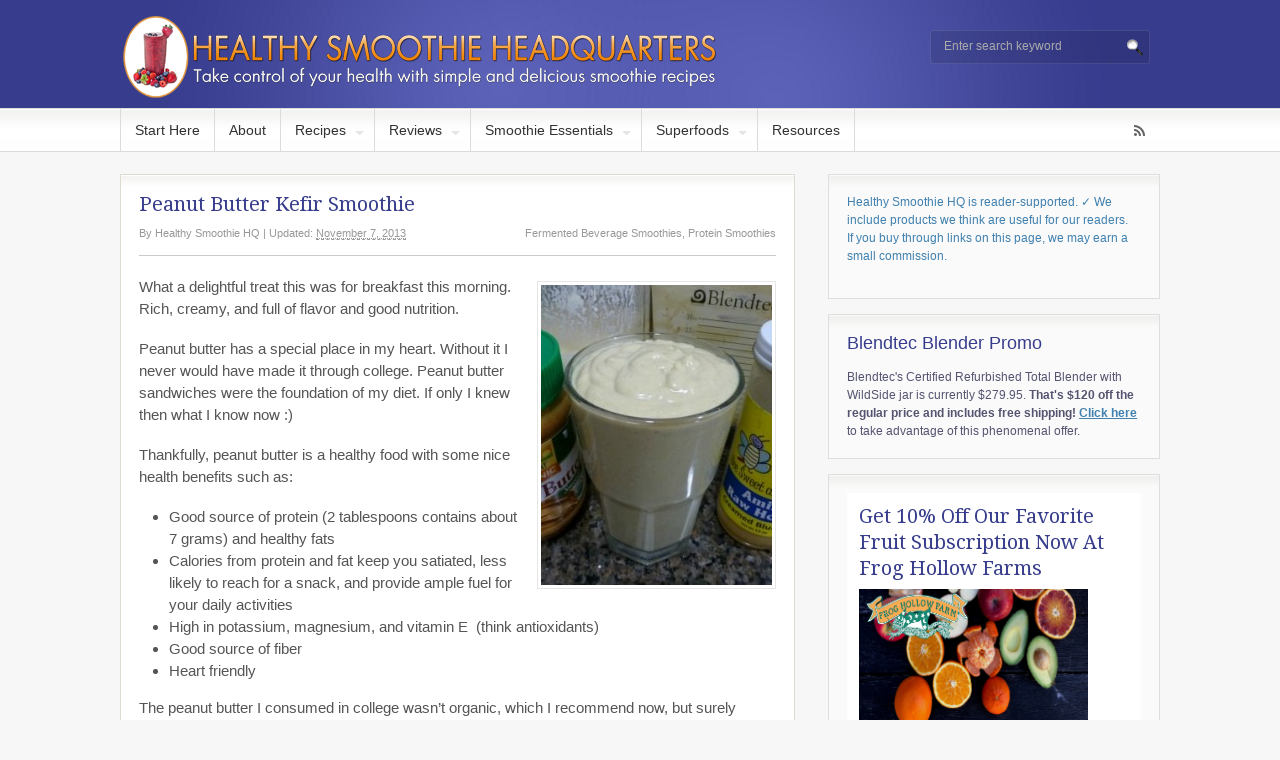

--- FILE ---
content_type: text/html; charset=UTF-8
request_url: https://www.healthysmoothiehq.com/peanut-butter-kefir-smoothie
body_size: 15763
content:
<!DOCTYPE html>
<html dir="ltr" lang="en-US">
<head>
<meta charset="UTF-8" />

<meta http-equiv="Content-Type" content="text/html; charset=UTF-8" />
<link rel="pingback" href="https://www.healthysmoothiehq.com/xmlrpc.php" />
	<style>img:is([sizes="auto" i], [sizes^="auto," i]) { contain-intrinsic-size: 3000px 1500px }</style>
	
		<!-- All in One SEO Pro 4.9.3 - aioseo.com -->
		<title>Peanut Butter Kefir Smoothie</title>
	<meta name="description" content="Tickle your taste buds with this creamy, delicious, and highly nutritious peanut butter kefir smoothie. It&#039;s a real treat you have to try." />
	<meta name="robots" content="max-image-preview:large" />
	<meta name="author" content="Healthy Smoothie HQ"/>
	<link rel="canonical" href="https://www.healthysmoothiehq.com/peanut-butter-kefir-smoothie" />
	<meta name="generator" content="All in One SEO Pro (AIOSEO) 4.9.3" />
		<script type="application/ld+json" class="aioseo-schema">
			{"@context":"https:\/\/schema.org","@graph":[{"@type":"Article","@id":"https:\/\/www.healthysmoothiehq.com\/peanut-butter-kefir-smoothie#article","name":"Peanut Butter Kefir Smoothie","headline":"Peanut Butter Kefir Smoothie","author":{"@id":"https:\/\/www.healthysmoothiehq.com\/author\/healthysmoothie#author"},"publisher":{"@id":"https:\/\/www.healthysmoothiehq.com\/#organization"},"image":{"@type":"ImageObject","url":"https:\/\/www.healthysmoothiehq.com\/wp-content\/uploads\/2013\/11\/Peanut-Butter-Kefir-Smoothie-231x300.jpg","@id":"https:\/\/www.healthysmoothiehq.com\/peanut-butter-kefir-smoothie\/#articleImage"},"datePublished":"2013-11-07T10:25:18-05:00","dateModified":"2013-11-23T08:48:01-05:00","inLanguage":"en-US","commentCount":2,"mainEntityOfPage":{"@id":"https:\/\/www.healthysmoothiehq.com\/peanut-butter-kefir-smoothie#webpage"},"isPartOf":{"@id":"https:\/\/www.healthysmoothiehq.com\/peanut-butter-kefir-smoothie#webpage"},"articleSection":"Fermented Beverage Smoothies, Protein Smoothies, avocado, honey, kefir, peanut butter, vanilla"},{"@type":"BreadcrumbList","@id":"https:\/\/www.healthysmoothiehq.com\/peanut-butter-kefir-smoothie#breadcrumblist","itemListElement":[{"@type":"ListItem","@id":"https:\/\/www.healthysmoothiehq.com#listItem","position":1,"name":"Home","item":"https:\/\/www.healthysmoothiehq.com","nextItem":{"@type":"ListItem","@id":"https:\/\/www.healthysmoothiehq.com\/category\/protein-smoothies#listItem","name":"Protein Smoothies"}},{"@type":"ListItem","@id":"https:\/\/www.healthysmoothiehq.com\/category\/protein-smoothies#listItem","position":2,"name":"Protein Smoothies","item":"https:\/\/www.healthysmoothiehq.com\/category\/protein-smoothies","nextItem":{"@type":"ListItem","@id":"https:\/\/www.healthysmoothiehq.com\/peanut-butter-kefir-smoothie#listItem","name":"Peanut Butter Kefir Smoothie"},"previousItem":{"@type":"ListItem","@id":"https:\/\/www.healthysmoothiehq.com#listItem","name":"Home"}},{"@type":"ListItem","@id":"https:\/\/www.healthysmoothiehq.com\/peanut-butter-kefir-smoothie#listItem","position":3,"name":"Peanut Butter Kefir Smoothie","previousItem":{"@type":"ListItem","@id":"https:\/\/www.healthysmoothiehq.com\/category\/protein-smoothies#listItem","name":"Protein Smoothies"}}]},{"@type":"Organization","@id":"https:\/\/www.healthysmoothiehq.com\/#organization","name":"Healthy Smoothie HQ","description":"Take control of your health with delicious and nutritious smoothies","url":"https:\/\/www.healthysmoothiehq.com\/"},{"@type":"Person","@id":"https:\/\/www.healthysmoothiehq.com\/author\/healthysmoothie#author","url":"https:\/\/www.healthysmoothiehq.com\/author\/healthysmoothie","name":"Healthy Smoothie HQ","image":{"@type":"ImageObject","@id":"https:\/\/www.healthysmoothiehq.com\/peanut-butter-kefir-smoothie#authorImage","url":"https:\/\/secure.gravatar.com\/avatar\/53f5b65b2e79489034f0dfa598a4e0dafa322b4cb23da997cc51ef853e591d58?s=96&r=pg","width":96,"height":96,"caption":"Healthy Smoothie HQ"}},{"@type":"WebPage","@id":"https:\/\/www.healthysmoothiehq.com\/peanut-butter-kefir-smoothie#webpage","url":"https:\/\/www.healthysmoothiehq.com\/peanut-butter-kefir-smoothie","name":"Peanut Butter Kefir Smoothie","description":"Tickle your taste buds with this creamy, delicious, and highly nutritious peanut butter kefir smoothie. It's a real treat you have to try.","inLanguage":"en-US","isPartOf":{"@id":"https:\/\/www.healthysmoothiehq.com\/#website"},"breadcrumb":{"@id":"https:\/\/www.healthysmoothiehq.com\/peanut-butter-kefir-smoothie#breadcrumblist"},"author":{"@id":"https:\/\/www.healthysmoothiehq.com\/author\/healthysmoothie#author"},"creator":{"@id":"https:\/\/www.healthysmoothiehq.com\/author\/healthysmoothie#author"},"datePublished":"2013-11-07T10:25:18-05:00","dateModified":"2013-11-23T08:48:01-05:00"},{"@type":"WebSite","@id":"https:\/\/www.healthysmoothiehq.com\/#website","url":"https:\/\/www.healthysmoothiehq.com\/","name":"Healthy Smoothie HQ","description":"Take control of your health with delicious and nutritious smoothies","inLanguage":"en-US","publisher":{"@id":"https:\/\/www.healthysmoothiehq.com\/#organization"}}]}
		</script>
		<!-- All in One SEO Pro -->

<link rel="alternate" type="application/rss+xml" title="Healthy Smoothie HQ &raquo; Feed" href="https://www.healthysmoothiehq.com/rssfeed" />
<script type="text/javascript">
/* <![CDATA[ */
window._wpemojiSettings = {"baseUrl":"https:\/\/s.w.org\/images\/core\/emoji\/16.0.1\/72x72\/","ext":".png","svgUrl":"https:\/\/s.w.org\/images\/core\/emoji\/16.0.1\/svg\/","svgExt":".svg","source":{"concatemoji":"https:\/\/www.healthysmoothiehq.com\/wp-includes\/js\/wp-emoji-release.min.js"}};
/*! This file is auto-generated */
!function(s,n){var o,i,e;function c(e){try{var t={supportTests:e,timestamp:(new Date).valueOf()};sessionStorage.setItem(o,JSON.stringify(t))}catch(e){}}function p(e,t,n){e.clearRect(0,0,e.canvas.width,e.canvas.height),e.fillText(t,0,0);var t=new Uint32Array(e.getImageData(0,0,e.canvas.width,e.canvas.height).data),a=(e.clearRect(0,0,e.canvas.width,e.canvas.height),e.fillText(n,0,0),new Uint32Array(e.getImageData(0,0,e.canvas.width,e.canvas.height).data));return t.every(function(e,t){return e===a[t]})}function u(e,t){e.clearRect(0,0,e.canvas.width,e.canvas.height),e.fillText(t,0,0);for(var n=e.getImageData(16,16,1,1),a=0;a<n.data.length;a++)if(0!==n.data[a])return!1;return!0}function f(e,t,n,a){switch(t){case"flag":return n(e,"\ud83c\udff3\ufe0f\u200d\u26a7\ufe0f","\ud83c\udff3\ufe0f\u200b\u26a7\ufe0f")?!1:!n(e,"\ud83c\udde8\ud83c\uddf6","\ud83c\udde8\u200b\ud83c\uddf6")&&!n(e,"\ud83c\udff4\udb40\udc67\udb40\udc62\udb40\udc65\udb40\udc6e\udb40\udc67\udb40\udc7f","\ud83c\udff4\u200b\udb40\udc67\u200b\udb40\udc62\u200b\udb40\udc65\u200b\udb40\udc6e\u200b\udb40\udc67\u200b\udb40\udc7f");case"emoji":return!a(e,"\ud83e\udedf")}return!1}function g(e,t,n,a){var r="undefined"!=typeof WorkerGlobalScope&&self instanceof WorkerGlobalScope?new OffscreenCanvas(300,150):s.createElement("canvas"),o=r.getContext("2d",{willReadFrequently:!0}),i=(o.textBaseline="top",o.font="600 32px Arial",{});return e.forEach(function(e){i[e]=t(o,e,n,a)}),i}function t(e){var t=s.createElement("script");t.src=e,t.defer=!0,s.head.appendChild(t)}"undefined"!=typeof Promise&&(o="wpEmojiSettingsSupports",i=["flag","emoji"],n.supports={everything:!0,everythingExceptFlag:!0},e=new Promise(function(e){s.addEventListener("DOMContentLoaded",e,{once:!0})}),new Promise(function(t){var n=function(){try{var e=JSON.parse(sessionStorage.getItem(o));if("object"==typeof e&&"number"==typeof e.timestamp&&(new Date).valueOf()<e.timestamp+604800&&"object"==typeof e.supportTests)return e.supportTests}catch(e){}return null}();if(!n){if("undefined"!=typeof Worker&&"undefined"!=typeof OffscreenCanvas&&"undefined"!=typeof URL&&URL.createObjectURL&&"undefined"!=typeof Blob)try{var e="postMessage("+g.toString()+"("+[JSON.stringify(i),f.toString(),p.toString(),u.toString()].join(",")+"));",a=new Blob([e],{type:"text/javascript"}),r=new Worker(URL.createObjectURL(a),{name:"wpTestEmojiSupports"});return void(r.onmessage=function(e){c(n=e.data),r.terminate(),t(n)})}catch(e){}c(n=g(i,f,p,u))}t(n)}).then(function(e){for(var t in e)n.supports[t]=e[t],n.supports.everything=n.supports.everything&&n.supports[t],"flag"!==t&&(n.supports.everythingExceptFlag=n.supports.everythingExceptFlag&&n.supports[t]);n.supports.everythingExceptFlag=n.supports.everythingExceptFlag&&!n.supports.flag,n.DOMReady=!1,n.readyCallback=function(){n.DOMReady=!0}}).then(function(){return e}).then(function(){var e;n.supports.everything||(n.readyCallback(),(e=n.source||{}).concatemoji?t(e.concatemoji):e.wpemoji&&e.twemoji&&(t(e.twemoji),t(e.wpemoji)))}))}((window,document),window._wpemojiSettings);
/* ]]> */
</script>
<style id='wp-emoji-styles-inline-css' type='text/css'>

	img.wp-smiley, img.emoji {
		display: inline !important;
		border: none !important;
		box-shadow: none !important;
		height: 1em !important;
		width: 1em !important;
		margin: 0 0.07em !important;
		vertical-align: -0.1em !important;
		background: none !important;
		padding: 0 !important;
	}
</style>
<link rel='stylesheet' id='wp-block-library-css' href='https://www.healthysmoothiehq.com/wp-includes/css/dist/block-library/style.min.css' type='text/css' media='all' />
<style id='classic-theme-styles-inline-css' type='text/css'>
/*! This file is auto-generated */
.wp-block-button__link{color:#fff;background-color:#32373c;border-radius:9999px;box-shadow:none;text-decoration:none;padding:calc(.667em + 2px) calc(1.333em + 2px);font-size:1.125em}.wp-block-file__button{background:#32373c;color:#fff;text-decoration:none}
</style>
<link rel='stylesheet' id='aioseo/css/src/vue/standalone/blocks/table-of-contents/global.scss-css' href='https://www.healthysmoothiehq.com/wp-content/plugins/all-in-one-seo-pack-pro/dist/Pro/assets/css/table-of-contents/global.e90f6d47.css' type='text/css' media='all' />
<link rel='stylesheet' id='aioseo/css/src/vue/standalone/blocks/pro/recipe/global.scss-css' href='https://www.healthysmoothiehq.com/wp-content/plugins/all-in-one-seo-pack-pro/dist/Pro/assets/css/recipe/global.67a3275f.css' type='text/css' media='all' />
<link rel='stylesheet' id='aioseo/css/src/vue/standalone/blocks/pro/product/global.scss-css' href='https://www.healthysmoothiehq.com/wp-content/plugins/all-in-one-seo-pack-pro/dist/Pro/assets/css/product/global.61066cfb.css' type='text/css' media='all' />
<style id='global-styles-inline-css' type='text/css'>
:root{--wp--preset--aspect-ratio--square: 1;--wp--preset--aspect-ratio--4-3: 4/3;--wp--preset--aspect-ratio--3-4: 3/4;--wp--preset--aspect-ratio--3-2: 3/2;--wp--preset--aspect-ratio--2-3: 2/3;--wp--preset--aspect-ratio--16-9: 16/9;--wp--preset--aspect-ratio--9-16: 9/16;--wp--preset--color--black: #000000;--wp--preset--color--cyan-bluish-gray: #abb8c3;--wp--preset--color--white: #ffffff;--wp--preset--color--pale-pink: #f78da7;--wp--preset--color--vivid-red: #cf2e2e;--wp--preset--color--luminous-vivid-orange: #ff6900;--wp--preset--color--luminous-vivid-amber: #fcb900;--wp--preset--color--light-green-cyan: #7bdcb5;--wp--preset--color--vivid-green-cyan: #00d084;--wp--preset--color--pale-cyan-blue: #8ed1fc;--wp--preset--color--vivid-cyan-blue: #0693e3;--wp--preset--color--vivid-purple: #9b51e0;--wp--preset--gradient--vivid-cyan-blue-to-vivid-purple: linear-gradient(135deg,rgba(6,147,227,1) 0%,rgb(155,81,224) 100%);--wp--preset--gradient--light-green-cyan-to-vivid-green-cyan: linear-gradient(135deg,rgb(122,220,180) 0%,rgb(0,208,130) 100%);--wp--preset--gradient--luminous-vivid-amber-to-luminous-vivid-orange: linear-gradient(135deg,rgba(252,185,0,1) 0%,rgba(255,105,0,1) 100%);--wp--preset--gradient--luminous-vivid-orange-to-vivid-red: linear-gradient(135deg,rgba(255,105,0,1) 0%,rgb(207,46,46) 100%);--wp--preset--gradient--very-light-gray-to-cyan-bluish-gray: linear-gradient(135deg,rgb(238,238,238) 0%,rgb(169,184,195) 100%);--wp--preset--gradient--cool-to-warm-spectrum: linear-gradient(135deg,rgb(74,234,220) 0%,rgb(151,120,209) 20%,rgb(207,42,186) 40%,rgb(238,44,130) 60%,rgb(251,105,98) 80%,rgb(254,248,76) 100%);--wp--preset--gradient--blush-light-purple: linear-gradient(135deg,rgb(255,206,236) 0%,rgb(152,150,240) 100%);--wp--preset--gradient--blush-bordeaux: linear-gradient(135deg,rgb(254,205,165) 0%,rgb(254,45,45) 50%,rgb(107,0,62) 100%);--wp--preset--gradient--luminous-dusk: linear-gradient(135deg,rgb(255,203,112) 0%,rgb(199,81,192) 50%,rgb(65,88,208) 100%);--wp--preset--gradient--pale-ocean: linear-gradient(135deg,rgb(255,245,203) 0%,rgb(182,227,212) 50%,rgb(51,167,181) 100%);--wp--preset--gradient--electric-grass: linear-gradient(135deg,rgb(202,248,128) 0%,rgb(113,206,126) 100%);--wp--preset--gradient--midnight: linear-gradient(135deg,rgb(2,3,129) 0%,rgb(40,116,252) 100%);--wp--preset--font-size--small: 13px;--wp--preset--font-size--medium: 20px;--wp--preset--font-size--large: 36px;--wp--preset--font-size--x-large: 42px;--wp--preset--spacing--20: 0.44rem;--wp--preset--spacing--30: 0.67rem;--wp--preset--spacing--40: 1rem;--wp--preset--spacing--50: 1.5rem;--wp--preset--spacing--60: 2.25rem;--wp--preset--spacing--70: 3.38rem;--wp--preset--spacing--80: 5.06rem;--wp--preset--shadow--natural: 6px 6px 9px rgba(0, 0, 0, 0.2);--wp--preset--shadow--deep: 12px 12px 50px rgba(0, 0, 0, 0.4);--wp--preset--shadow--sharp: 6px 6px 0px rgba(0, 0, 0, 0.2);--wp--preset--shadow--outlined: 6px 6px 0px -3px rgba(255, 255, 255, 1), 6px 6px rgba(0, 0, 0, 1);--wp--preset--shadow--crisp: 6px 6px 0px rgba(0, 0, 0, 1);}:where(.is-layout-flex){gap: 0.5em;}:where(.is-layout-grid){gap: 0.5em;}body .is-layout-flex{display: flex;}.is-layout-flex{flex-wrap: wrap;align-items: center;}.is-layout-flex > :is(*, div){margin: 0;}body .is-layout-grid{display: grid;}.is-layout-grid > :is(*, div){margin: 0;}:where(.wp-block-columns.is-layout-flex){gap: 2em;}:where(.wp-block-columns.is-layout-grid){gap: 2em;}:where(.wp-block-post-template.is-layout-flex){gap: 1.25em;}:where(.wp-block-post-template.is-layout-grid){gap: 1.25em;}.has-black-color{color: var(--wp--preset--color--black) !important;}.has-cyan-bluish-gray-color{color: var(--wp--preset--color--cyan-bluish-gray) !important;}.has-white-color{color: var(--wp--preset--color--white) !important;}.has-pale-pink-color{color: var(--wp--preset--color--pale-pink) !important;}.has-vivid-red-color{color: var(--wp--preset--color--vivid-red) !important;}.has-luminous-vivid-orange-color{color: var(--wp--preset--color--luminous-vivid-orange) !important;}.has-luminous-vivid-amber-color{color: var(--wp--preset--color--luminous-vivid-amber) !important;}.has-light-green-cyan-color{color: var(--wp--preset--color--light-green-cyan) !important;}.has-vivid-green-cyan-color{color: var(--wp--preset--color--vivid-green-cyan) !important;}.has-pale-cyan-blue-color{color: var(--wp--preset--color--pale-cyan-blue) !important;}.has-vivid-cyan-blue-color{color: var(--wp--preset--color--vivid-cyan-blue) !important;}.has-vivid-purple-color{color: var(--wp--preset--color--vivid-purple) !important;}.has-black-background-color{background-color: var(--wp--preset--color--black) !important;}.has-cyan-bluish-gray-background-color{background-color: var(--wp--preset--color--cyan-bluish-gray) !important;}.has-white-background-color{background-color: var(--wp--preset--color--white) !important;}.has-pale-pink-background-color{background-color: var(--wp--preset--color--pale-pink) !important;}.has-vivid-red-background-color{background-color: var(--wp--preset--color--vivid-red) !important;}.has-luminous-vivid-orange-background-color{background-color: var(--wp--preset--color--luminous-vivid-orange) !important;}.has-luminous-vivid-amber-background-color{background-color: var(--wp--preset--color--luminous-vivid-amber) !important;}.has-light-green-cyan-background-color{background-color: var(--wp--preset--color--light-green-cyan) !important;}.has-vivid-green-cyan-background-color{background-color: var(--wp--preset--color--vivid-green-cyan) !important;}.has-pale-cyan-blue-background-color{background-color: var(--wp--preset--color--pale-cyan-blue) !important;}.has-vivid-cyan-blue-background-color{background-color: var(--wp--preset--color--vivid-cyan-blue) !important;}.has-vivid-purple-background-color{background-color: var(--wp--preset--color--vivid-purple) !important;}.has-black-border-color{border-color: var(--wp--preset--color--black) !important;}.has-cyan-bluish-gray-border-color{border-color: var(--wp--preset--color--cyan-bluish-gray) !important;}.has-white-border-color{border-color: var(--wp--preset--color--white) !important;}.has-pale-pink-border-color{border-color: var(--wp--preset--color--pale-pink) !important;}.has-vivid-red-border-color{border-color: var(--wp--preset--color--vivid-red) !important;}.has-luminous-vivid-orange-border-color{border-color: var(--wp--preset--color--luminous-vivid-orange) !important;}.has-luminous-vivid-amber-border-color{border-color: var(--wp--preset--color--luminous-vivid-amber) !important;}.has-light-green-cyan-border-color{border-color: var(--wp--preset--color--light-green-cyan) !important;}.has-vivid-green-cyan-border-color{border-color: var(--wp--preset--color--vivid-green-cyan) !important;}.has-pale-cyan-blue-border-color{border-color: var(--wp--preset--color--pale-cyan-blue) !important;}.has-vivid-cyan-blue-border-color{border-color: var(--wp--preset--color--vivid-cyan-blue) !important;}.has-vivid-purple-border-color{border-color: var(--wp--preset--color--vivid-purple) !important;}.has-vivid-cyan-blue-to-vivid-purple-gradient-background{background: var(--wp--preset--gradient--vivid-cyan-blue-to-vivid-purple) !important;}.has-light-green-cyan-to-vivid-green-cyan-gradient-background{background: var(--wp--preset--gradient--light-green-cyan-to-vivid-green-cyan) !important;}.has-luminous-vivid-amber-to-luminous-vivid-orange-gradient-background{background: var(--wp--preset--gradient--luminous-vivid-amber-to-luminous-vivid-orange) !important;}.has-luminous-vivid-orange-to-vivid-red-gradient-background{background: var(--wp--preset--gradient--luminous-vivid-orange-to-vivid-red) !important;}.has-very-light-gray-to-cyan-bluish-gray-gradient-background{background: var(--wp--preset--gradient--very-light-gray-to-cyan-bluish-gray) !important;}.has-cool-to-warm-spectrum-gradient-background{background: var(--wp--preset--gradient--cool-to-warm-spectrum) !important;}.has-blush-light-purple-gradient-background{background: var(--wp--preset--gradient--blush-light-purple) !important;}.has-blush-bordeaux-gradient-background{background: var(--wp--preset--gradient--blush-bordeaux) !important;}.has-luminous-dusk-gradient-background{background: var(--wp--preset--gradient--luminous-dusk) !important;}.has-pale-ocean-gradient-background{background: var(--wp--preset--gradient--pale-ocean) !important;}.has-electric-grass-gradient-background{background: var(--wp--preset--gradient--electric-grass) !important;}.has-midnight-gradient-background{background: var(--wp--preset--gradient--midnight) !important;}.has-small-font-size{font-size: var(--wp--preset--font-size--small) !important;}.has-medium-font-size{font-size: var(--wp--preset--font-size--medium) !important;}.has-large-font-size{font-size: var(--wp--preset--font-size--large) !important;}.has-x-large-font-size{font-size: var(--wp--preset--font-size--x-large) !important;}
:where(.wp-block-post-template.is-layout-flex){gap: 1.25em;}:where(.wp-block-post-template.is-layout-grid){gap: 1.25em;}
:where(.wp-block-columns.is-layout-flex){gap: 2em;}:where(.wp-block-columns.is-layout-grid){gap: 2em;}
:root :where(.wp-block-pullquote){font-size: 1.5em;line-height: 1.6;}
</style>
<link rel='stylesheet' id='contact-form-7-css' href='https://www.healthysmoothiehq.com/wp-content/plugins/contact-form-7/includes/css/styles.css' type='text/css' media='all' />
<link rel='stylesheet' id='swiftype-facets-css' href='https://www.healthysmoothiehq.com/wp-content/plugins/swiftype-search/Search/../assets/facets.css' type='text/css' media='all' />
<style id='akismet-widget-style-inline-css' type='text/css'>

			.a-stats {
				--akismet-color-mid-green: #357b49;
				--akismet-color-white: #fff;
				--akismet-color-light-grey: #f6f7f7;

				max-width: 350px;
				width: auto;
			}

			.a-stats * {
				all: unset;
				box-sizing: border-box;
			}

			.a-stats strong {
				font-weight: 600;
			}

			.a-stats a.a-stats__link,
			.a-stats a.a-stats__link:visited,
			.a-stats a.a-stats__link:active {
				background: var(--akismet-color-mid-green);
				border: none;
				box-shadow: none;
				border-radius: 8px;
				color: var(--akismet-color-white);
				cursor: pointer;
				display: block;
				font-family: -apple-system, BlinkMacSystemFont, 'Segoe UI', 'Roboto', 'Oxygen-Sans', 'Ubuntu', 'Cantarell', 'Helvetica Neue', sans-serif;
				font-weight: 500;
				padding: 12px;
				text-align: center;
				text-decoration: none;
				transition: all 0.2s ease;
			}

			/* Extra specificity to deal with TwentyTwentyOne focus style */
			.widget .a-stats a.a-stats__link:focus {
				background: var(--akismet-color-mid-green);
				color: var(--akismet-color-white);
				text-decoration: none;
			}

			.a-stats a.a-stats__link:hover {
				filter: brightness(110%);
				box-shadow: 0 4px 12px rgba(0, 0, 0, 0.06), 0 0 2px rgba(0, 0, 0, 0.16);
			}

			.a-stats .count {
				color: var(--akismet-color-white);
				display: block;
				font-size: 1.5em;
				line-height: 1.4;
				padding: 0 13px;
				white-space: nowrap;
			}
		
</style>
<link rel='stylesheet' id='swiftype-css' href='https://www.healthysmoothiehq.com/wp-content/plugins/swiftype-search/Search/../assets/autocomplete.css' type='text/css' media='all' />
<link rel='stylesheet' id='theme-stylesheet-css' href='https://www.healthysmoothiehq.com/wp-content/themes/canvas_child/style.css' type='text/css' media='all' />
<link rel='stylesheet' id='woo-layout-css' href='https://www.healthysmoothiehq.com/wp-content/themes/canvas/css/layout.css' type='text/css' media='all' />
<!--[if lt IE 9]>
<link href="https://www.healthysmoothiehq.com/wp-content/themes/canvas/css/non-responsive.css" rel="stylesheet" type="text/css" />
<style type="text/css">.col-full, #wrapper { width: 1040px; max-width: 1040px; } #inner-wrapper { padding: 0; } body.full-width #header, #nav-container, body.full-width #content, body.full-width #footer-widgets, body.full-width #footer { padding-left: 0; padding-right: 0; } body.fixed-mobile #top, body.fixed-mobile #header-container, body.fixed-mobile #footer-container, body.fixed-mobile #nav-container, body.fixed-mobile #footer-widgets-container { min-width: 1040px; padding: 0 1em; } body.full-width #content { width: auto; padding: 0 1em;}</style>
<![endif]-->
<script type="text/javascript" id="swiftype-js-extra">
/* <![CDATA[ */
var swiftypeParams = {"engineKey":"s1Z1Nc7Y1zzW-87qs2RE"};
/* ]]> */
</script>
<script type="text/javascript" src="https://www.healthysmoothiehq.com/wp-content/plugins/swiftype-search/Search/../assets/install_swiftype.min.js" id="swiftype-js"></script>
<script type="text/javascript" src="https://www.healthysmoothiehq.com/wp-includes/js/jquery/jquery.min.js" id="jquery-core-js"></script>
<script type="text/javascript" src="https://www.healthysmoothiehq.com/wp-includes/js/jquery/jquery-migrate.min.js" id="jquery-migrate-js"></script>
<script type="text/javascript" src="https://www.healthysmoothiehq.com/wp-content/themes/canvas/includes/js/third-party.js" id="third-party-js"></script>
<script type="text/javascript" src="https://www.healthysmoothiehq.com/wp-content/themes/canvas/includes/js/modernizr.js" id="modernizr-js"></script>
<script type="text/javascript" src="https://www.healthysmoothiehq.com/wp-content/themes/canvas/includes/js/general.js" id="general-js"></script>

<!-- Adjust the website width -->
<style type="text/css">
	.col-full, #wrapper { max-width: 1040px !important; }
</style>

<link rel="https://api.w.org/" href="https://www.healthysmoothiehq.com/wp-json/" /><link rel="alternate" title="JSON" type="application/json" href="https://www.healthysmoothiehq.com/wp-json/wp/v2/posts/4575" /><link rel="EditURI" type="application/rsd+xml" title="RSD" href="https://www.healthysmoothiehq.com/xmlrpc.php?rsd" />
<link rel="alternate" title="oEmbed (JSON)" type="application/json+oembed" href="https://www.healthysmoothiehq.com/wp-json/oembed/1.0/embed?url=https%3A%2F%2Fwww.healthysmoothiehq.com%2Fpeanut-butter-kefir-smoothie" />
<link rel="alternate" title="oEmbed (XML)" type="text/xml+oembed" href="https://www.healthysmoothiehq.com/wp-json/oembed/1.0/embed?url=https%3A%2F%2Fwww.healthysmoothiehq.com%2Fpeanut-butter-kefir-smoothie&#038;format=xml" />
<script type="text/javascript">
(function(url){
	if(/(?:Chrome\/26\.0\.1410\.63 Safari\/537\.31|WordfenceTestMonBot)/.test(navigator.userAgent)){ return; }
	var addEvent = function(evt, handler) {
		if (window.addEventListener) {
			document.addEventListener(evt, handler, false);
		} else if (window.attachEvent) {
			document.attachEvent('on' + evt, handler);
		}
	};
	var removeEvent = function(evt, handler) {
		if (window.removeEventListener) {
			document.removeEventListener(evt, handler, false);
		} else if (window.detachEvent) {
			document.detachEvent('on' + evt, handler);
		}
	};
	var evts = 'contextmenu dblclick drag dragend dragenter dragleave dragover dragstart drop keydown keypress keyup mousedown mousemove mouseout mouseover mouseup mousewheel scroll'.split(' ');
	var logHuman = function() {
		if (window.wfLogHumanRan) { return; }
		window.wfLogHumanRan = true;
		var wfscr = document.createElement('script');
		wfscr.type = 'text/javascript';
		wfscr.async = true;
		wfscr.src = url + '&r=' + Math.random();
		(document.getElementsByTagName('head')[0]||document.getElementsByTagName('body')[0]).appendChild(wfscr);
		for (var i = 0; i < evts.length; i++) {
			removeEvent(evts[i], logHuman);
		}
	};
	for (var i = 0; i < evts.length; i++) {
		addEvent(evts[i], logHuman);
	}
})('//www.healthysmoothiehq.com/?wordfence_lh=1&hid=6195EFA1925D5C7EA656703980C3A09D');
</script>
<!-- Custom CSS Styling -->
<style type="text/css">
#logo .site-title, #logo .site-description { display:none; }
body {background-color:#f7f7f7;background-repeat:no-repeat;background-position:top left;background-attachment:scroll;border-top:0px solid #000000;}
hr, .entry img, img.thumbnail, .entry .wp-caption, #footer-widgets, #comments, #comments .comment.thread-even, #comments ul.children li, .entry h1{border-color:#e6e6e6}
a:link, a:visited {color:#4081af}
a:hover, .post-more a:hover, .post-meta a:hover, .post p.tags a:hover {color:#4081af}
body #wrapper #content .button, body #wrapper #content .button:visited, body #wrapper #content .reply a, body #wrapper #content #respond .form-submit input#submit, input[type=submit] {border: none; background:#373d8c}
body #wrapper #content .button:hover, body #wrapper #content .reply a:hover, body #wrapper #content #respond .form-submit input#submit:hover, input[type=submit]:hover {border: none; background:#2380d7}
#header {background-repeat:no-repeat;background-position:left top;margin-top:0px;margin-bottom:0px;padding-top:15px;padding-bottom:10px;border:0px solid ;}
#logo .site-title a {font:bold 40px/1em "Helvetica Neue", Helvetica, sans-serif;color:#222222;}
#logo .site-description {font:300 13px/1em "Helvetica Neue", Helvetica, sans-serif;color:#999999;}
#header-container{background-color:#373d8c;}#header-container{background-image:url(https://www.healthysmoothiehq.com/wp-content/uploads/2013/07/bg.jpg);background-repeat:no-repeat;background-position:top center;}#nav-container{border-top:1px solid #dbdbdb;border-bottom:1px solid #dbdbdb;border-left:none;border-right:none;}#nav-container #navigation ul#main-nav > li:first-child{border-left: 1px solid #dbdbdb;}#footer-widgets-container{background-color:#f0f0f0}#footer-widgets{border:none;}#footer-container{background-color:#e4e4e4}#footer-container{border-top:1px solid #dbdbdb;}#footer {border-width: 0 !important;}
body, p { font:300 15px/1.5em "Helvetica Neue", Helvetica, sans-serif;color:#555555; }
h1 { font:normal 20px/1.2em 'Droid Serif', arial, sans-serif;color:#373d8c; }h2 { font:300 20px/1.2em 'Droid Serif', arial, sans-serif;color:#373d8c; }h3 { font:bold 20px/1.2em "Helvetica Neue", Helvetica, sans-serif;color:#222222; }h4 { font:bold 16px/1.2em "Helvetica Neue", Helvetica, sans-serif;color:#222222; }h5 { font:bold 14px/1.2em "Helvetica Neue", Helvetica, sans-serif;color:#222222; }h6 { font:bold 12px/1.2em "Helvetica Neue", Helvetica, sans-serif;color:#222222; }
.page-title, .post .title, .page .title {font:normal 20px/1.1em 'Droid Serif', arial, sans-serif;color:#373d8c;}
.post .title a:link, .post .title a:visited, .page .title a:link, .page .title a:visited {color:#373d8c}
.post-meta { font:normal 11px/1.5em Arial, sans-serif;color:#999999; }
.entry, .entry p{ font:300 15px/1.5em "Helvetica Neue", Helvetica, sans-serif;color:#555555; }
.post-more {font:300 13px/1.5em "Helvetica Neue", Helvetica, sans-serif;color:;border-top:0px solid #e6e6e6;border-bottom:0px solid #e6e6e6;}
#post-author, #connect {border-top:1px solid #e6e6e6;border-bottom:1px solid #e6e6e6;border-left:1px solid #e6e6e6;border-right:1px solid #e6e6e6;border-radius:5px;-moz-border-radius:5px;-webkit-border-radius:5px;background-color:#fafafa}
.nav-entries a, .woo-pagination { font:300 13px/1em "Helvetica Neue", Helvetica, sans-serif;color:#888; }
.woo-pagination a, .woo-pagination a:hover {color:#888!important}
.widget h3 {font:normal 18px/1.2em "Helvetica Neue", Helvetica, sans-serif;color:#373d8c;border-bottom:0px solid #e6e6e6;margin-bottom:0;}
.widget_recent_comments li, #twitter li { border-color: #e6e6e6;}
.widget p, .widget .textwidget { font:300 12px/1.5em "Helvetica Neue", Helvetica, sans-serif;color:#4081af; }
.widget {font:300 12px/1.5em "Helvetica Neue", Helvetica, sans-serif;color:#4081af;padding:18px 18px;background-color:#fafafa;border:1px solid #dedede;border-radius:1px;-moz-border-radius:1px;-webkit-border-radius:1px;}
#tabs {border:1px solid #dedede;}
#tabs .inside li a, .widget_woodojo_tabs .tabbable .tab-pane li a { font:bold 12px/1.5em "Helvetica Neue", Helvetica, sans-serif;color:#555555; }
#tabs .inside li span.meta, .widget_woodojo_tabs .tabbable .tab-pane li span.meta { font:300 11px/1.5em "Helvetica Neue", Helvetica, sans-serif;color:#999999; }
#tabs ul.wooTabs li a, .widget_woodojo_tabs .tabbable .nav-tabs li a { font:300 11px/2em "Helvetica Neue", Helvetica, sans-serif;color:#999999; }
@media only screen and (min-width:768px) {
ul.nav li a, #navigation ul.rss a, #navigation .cart-contents, #navigation ul.rss { font:300 14px/1em "Helvetica Neue", Helvetica, sans-serif;color:#666666; } #navigation ul.rss li a:before { color:#666666;}
#navigation ul.nav li ul  { border: 1px solid #dbdbdb; }
#navigation ul.nav > li  { border-right: 1px solid #dbdbdb; }#navigation ul li:first-child, #navigation ul li:first-child a { border-radius:5px 0 0 5px; -moz-border-radius:5px 0 0 5px; -webkit-border-radius:5px 0 0 5px; }
#navigation {border-top:1px solid #dbdbdb;border-bottom:1px solid #dbdbdb;border-left:1px solid #dbdbdb;border-right:1px solid #dbdbdb;border-radius:5px; -moz-border-radius:5px; -webkit-border-radius:5px;}
#top, #top ul.nav li ul li a:hover { background:#fffeff;}
#top ul.nav li a { font:300 10px/1.6em "Helvetica Neue", Helvetica, sans-serif;color:#333; }
}
#footer, #footer p { font:300 13px/1.4em "Helvetica Neue", Helvetica, sans-serif;color:#999999; }
#footer {border-top:1px solid #dbdbdb;border-bottom:0px solid ;border-left:0px solid ;border-right:0px solid ;border-radius:1px; -moz-border-radius:1px; -webkit-border-radius:1px;}
.magazine #loopedSlider .content h2.title a { font:bold 24px/1em Arial, sans-serif;color:#ffffff; }
.magazine #loopedSlider .content .excerpt p { font:300 13px/1.5em Arial, sans-serif;color:#cccccc; }
.magazine .block .post .title, .magazine .block .post .title a { font:bold 18px/1.2em "Helvetica Neue", Helvetica, sans-serif;color:#222222; }
.business #loopedSlider .content h2 { font:bold 24px/1em Arial, sans-serif;color:#ffffff; }
.business #loopedSlider .content h2.title a { font:bold 24px/1em Arial, sans-serif;color:#ffffff; }
#wrapper .business #loopedSlider .content p { font:300 13px/1.5em Arial, sans-serif;color:#cccccc; }
.archive_header { font:normal 22px/1em 'Droid Serif', arial, sans-serif;color:#222; }
.archive_header {border-bottom:0px solid #e6e6e6;}
.archive_header .catrss { display:none; }
</style>

<!-- Custom Favicon -->
<link rel="shortcut icon" href="https://www.healthysmoothiehq.com/wp-content/uploads/2011/08/favicon.ico"/>
<!-- Options Panel Custom CSS -->
<style type="text/css">
embed,
.pf-content p iframe,
video {
    height: 360px !important;
}
</style>


<!-- Woo Shortcodes CSS -->
<link href="https://www.healthysmoothiehq.com/wp-content/themes/canvas/functions/css/shortcodes.css" rel="stylesheet" type="text/css" />

<!-- Custom Stylesheet -->
<link href="https://www.healthysmoothiehq.com/wp-content/themes/canvas/custom.css" rel="stylesheet" type="text/css" />

<!-- Theme version -->
<meta name="generator" content="Canvas 0.1.3" />
<meta name="generator" content="Canvas 5.7.1" />
<meta name="generator" content="WooFramework 6.0.4" />

<!-- Google Webfonts -->
<link href="https://fonts.googleapis.com/css?family=Droid+Serif%3Aregular%2C%3Aitalic%2C%3A700%2C%3A700italic" rel="stylesheet" type="text/css" />

<!-- Always force latest IE rendering engine (even in intranet) & Chrome Frame -->
<meta http-equiv="X-UA-Compatible" content="IE=edge,chrome=1" />

<!--  Mobile viewport scale -->
<meta content="initial-scale=1.0, maximum-scale=1.0, user-scalable=yes" name="viewport"/>
</head>
<body data-rsssl=1 class="wp-singular post-template-default single single-post postid-4575 single-format-standard wp-theme-canvas wp-child-theme-canvas_child chrome alt-style-purple two-col-left width-1040 two-col-left-1040 full-width full-header full-footer">
<div id="wrapper">

	<div id="inner-wrapper">

	    <!--#header-container-->
    <div id="header-container">
<h3 class="nav-toggle icon"><a href="#navigation">Navigation</a></h3>

	<header id="header" class="col-full">

		<div id="logo">
<a href="https://www.healthysmoothiehq.com/" title="Take control of your health with delicious and nutritious smoothies"><img src="https://www.healthysmoothiehq.com/wp-content/uploads/2012/02/Healthy-Smoothie-Headquarters-logo.png" alt="Healthy Smoothie HQ" /></a>
<span class="site-title"><a href="https://www.healthysmoothiehq.com/">Healthy Smoothie HQ</a></span>
<span class="site-description">Take control of your health with delicious and nutritious smoothies</span>
</div>
    <form method="get" id="searchform" action="https://www.healthysmoothiehq.com/">
				<div id="search">
					<input type="text" value="Enter search keyword" onclick="this.value='';" name="s" id="s" />
					<input name="" type="image" src="https://www.healthysmoothiehq.com/wp-content/themes/canvas/images/btn-search-trans.png" value="Go" class="btn"  />
				</div><!--/search -->  
			</form><!-- #searchform -->
	</header>
	    </div><!--/#header-container-->
    <!--#nav-container-->
    <div id="nav-container">
<nav id="navigation" class="col-full" role="navigation">

	<section class="menus">

		<ul class="rss fr">
						<li class="sub-rss"><a href="https://www.healthysmoothiehq.com/rssfeed"></a></li>
			</ul>
	
	<a href="https://www.healthysmoothiehq.com" class="nav-home"><span>Home</span></a>

	<h3>Main Menu</h3><ul id="main-nav" class="nav fl"><li id="menu-item-28" class="menu-item menu-item-type-custom menu-item-object-custom menu-item-28"><a href="https://www.healthysmoothiehq.com/start-here">Start Here</a></li>
<li id="menu-item-26" class="menu-item menu-item-type-post_type menu-item-object-page menu-item-26"><a rel="author" href="https://www.healthysmoothiehq.com/about">About</a></li>
<li id="menu-item-443" class="menu-item menu-item-type-post_type menu-item-object-page menu-item-has-children menu-item-443"><a href="https://www.healthysmoothiehq.com/healthy-smoothie-recipes">Recipes</a>
<ul class="sub-menu">
	<li id="menu-item-3296" class="menu-item menu-item-type-custom menu-item-object-custom menu-item-3296"><a href="https://www.healthysmoothiehq.com/healthy-smoothie-recipes">All Recipes by Category</a></li>
	<li id="menu-item-2680" class="menu-item menu-item-type-post_type menu-item-object-page menu-item-2680"><a href="https://www.healthysmoothiehq.com/healthy-smoothie-recipes-by-ingredient">Smoothie Recipes by Ingredient</a></li>
	<li id="menu-item-2462" class="menu-item menu-item-type-custom menu-item-object-custom menu-item-2462"><a href="https://www.healthysmoothiehq.com/category/green-smoothies">Green Smoothies</a></li>
	<li id="menu-item-2466" class="menu-item menu-item-type-custom menu-item-object-custom menu-item-2466"><a href="https://www.healthysmoothiehq.com/category/fruit-smoothies">Fruit Smoothies</a></li>
	<li id="menu-item-2465" class="menu-item menu-item-type-custom menu-item-object-custom menu-item-2465"><a href="https://www.healthysmoothiehq.com/category/detox-smoothies">Detox Smoothies</a></li>
	<li id="menu-item-2464" class="menu-item menu-item-type-custom menu-item-object-custom menu-item-2464"><a href="https://www.healthysmoothiehq.com/category/superfood-smoothies">Superfood Smoothies</a></li>
	<li id="menu-item-2463" class="menu-item menu-item-type-custom menu-item-object-custom menu-item-2463"><a href="https://www.healthysmoothiehq.com/category/chocolate-smoothies">Chocolate Smoothies</a></li>
	<li id="menu-item-2468" class="menu-item menu-item-type-custom menu-item-object-custom menu-item-2468"><a href="https://www.healthysmoothiehq.com/category/protein-smoothies">Protein Smoothies</a></li>
	<li id="menu-item-2539" class="menu-item menu-item-type-custom menu-item-object-custom menu-item-2539"><a href="https://www.healthysmoothiehq.com/category/herbal-smoothies">Herbal Smoothies</a></li>
	<li id="menu-item-4692" class="menu-item menu-item-type-custom menu-item-object-custom menu-item-4692"><a href="https://www.healthysmoothiehq.com/category/elixirs">Elixirs</a></li>
	<li id="menu-item-3578" class="menu-item menu-item-type-custom menu-item-object-custom menu-item-3578"><a href="https://www.healthysmoothiehq.com/category/fermented-beverage-smoothies">Fermented Beverage Smoothies</a></li>
	<li id="menu-item-2469" class="menu-item menu-item-type-custom menu-item-object-custom menu-item-2469"><a href="https://www.healthysmoothiehq.com/category/vegan-smoothies">Vegan Smoothies</a></li>
	<li id="menu-item-2467" class="menu-item menu-item-type-custom menu-item-object-custom menu-item-2467"><a href="https://www.healthysmoothiehq.com/category/fun-smoothies">Fun Smoothies</a></li>
	<li id="menu-item-3770" class="menu-item menu-item-type-custom menu-item-object-custom menu-item-3770"><a href="https://www.healthysmoothiehq.com/category/smoothie-ingredients">Smoothie Ingredients</a></li>
</ul>
</li>
<li id="menu-item-2128" class="menu-item menu-item-type-custom menu-item-object-custom menu-item-has-children menu-item-2128"><a href="https://www.healthysmoothiehq.com/blender-smoothie-product-reviews">Reviews</a>
<ul class="sub-menu">
	<li id="menu-item-3335" class="menu-item menu-item-type-custom menu-item-object-custom menu-item-3335"><a href="https://www.healthysmoothiehq.com/my-blendtec-total-blender-review">Blendtec Total Blender</a></li>
	<li id="menu-item-3336" class="menu-item menu-item-type-custom menu-item-object-custom menu-item-3336"><a href="https://www.healthysmoothiehq.com/my-sun-warrior-protein-review">Sun Warrior Protein</a></li>
	<li id="menu-item-3337" class="menu-item menu-item-type-custom menu-item-object-custom menu-item-3337"><a href="https://www.healthysmoothiehq.com/best-low-cost-blender-oster-beehive-blender-review">Oster Beehive Blender</a></li>
</ul>
</li>
<li id="menu-item-4475" class="menu-item menu-item-type-custom menu-item-object-custom menu-item-has-children menu-item-4475"><a href="https://www.healthysmoothiehq.com/how-to-make-a-smoothie">Smoothie Essentials</a>
<ul class="sub-menu">
	<li id="menu-item-4476" class="menu-item menu-item-type-custom menu-item-object-custom menu-item-4476"><a href="https://www.healthysmoothiehq.com/how-to-make-a-smoothie">How to Make a Smoothie</a></li>
	<li id="menu-item-4477" class="menu-item menu-item-type-custom menu-item-object-custom menu-item-4477"><a href="https://www.healthysmoothiehq.com/smoothie-weight-loss-guide">Weight Loss Guide</a></li>
	<li id="menu-item-4715" class="menu-item menu-item-type-custom menu-item-object-custom menu-item-4715"><a href="https://www.healthysmoothiehq.com/detoxing-with-smoothies">Detoxing with Smoothies</a></li>
	<li id="menu-item-5804" class="menu-item menu-item-type-custom menu-item-object-custom menu-item-5804"><a href="https://www.healthysmoothiehq.com/energizing-smoothies">Energizing Smoothies</a></li>
	<li id="menu-item-4478" class="menu-item menu-item-type-custom menu-item-object-custom menu-item-4478"><a href="https://www.healthysmoothiehq.com/20-tips-making-healthiest-smoothies-ever">20 Tips For Making the Healthiest Smoothies Ever</a></li>
	<li id="menu-item-4479" class="menu-item menu-item-type-custom menu-item-object-custom menu-item-4479"><a href="https://www.healthysmoothiehq.com/the-best-blender-for-making-smoothies-revealed">Best Blender for Smoothies</a></li>
	<li id="menu-item-4480" class="menu-item menu-item-type-custom menu-item-object-custom menu-item-4480"><a href="https://www.healthysmoothiehq.com/reduce-inflammation-smoothies">Anti-Inflammatory Smoothies</a></li>
	<li id="menu-item-4481" class="menu-item menu-item-type-custom menu-item-object-custom menu-item-4481"><a href="https://www.healthysmoothiehq.com/stomach-soothing-smoothies">Stomach Soothing Smoothies</a></li>
	<li id="menu-item-4482" class="menu-item menu-item-type-custom menu-item-object-custom menu-item-4482"><a href="https://www.healthysmoothiehq.com/digestive-issues-smoothies-rescue">Dealing with Digestive Issues</a></li>
	<li id="menu-item-4487" class="menu-item menu-item-type-custom menu-item-object-custom menu-item-4487"><a href="https://www.healthysmoothiehq.com/immunity-boosting-healthy-smoothies">Immune Boosting Smoothies</a></li>
	<li id="menu-item-5718" class="menu-item menu-item-type-custom menu-item-object-custom menu-item-5718"><a href="https://www.healthysmoothiehq.com/diabetic-smoothies">Diabetic Friendly Smoothies</a></li>
	<li id="menu-item-5226" class="menu-item menu-item-type-custom menu-item-object-custom menu-item-5226"><a href="https://www.healthysmoothiehq.com/kid-friendly-smoothies">Kid Friendly Smoothies</a></li>
	<li id="menu-item-4483" class="menu-item menu-item-type-custom menu-item-object-custom menu-item-4483"><a href="https://www.healthysmoothiehq.com/21-reasons-consume-healthy-smoothies">21 Reasons to Consume Healthy Smoothies</a></li>
	<li id="menu-item-5470" class="menu-item menu-item-type-custom menu-item-object-custom menu-item-5470"><a href="https://www.healthysmoothiehq.com/smoothie-gain-weight">Gain Weight with Smoothies</a></li>
	<li id="menu-item-5940" class="menu-item menu-item-type-custom menu-item-object-custom menu-item-5940"><a href="https://www.healthysmoothiehq.com/healthy-smoothies-on-a-budget">Healthy Smoothies on a Budget</a></li>
	<li id="menu-item-4486" class="menu-item menu-item-type-custom menu-item-object-custom menu-item-4486"><a href="https://www.healthysmoothiehq.com/5-time-saving-smoothie-making-tips">Top 5 Time Saving Smoothie Making Tips</a></li>
	<li id="menu-item-4488" class="menu-item menu-item-type-custom menu-item-object-custom menu-item-4488"><a href="https://www.healthysmoothiehq.com/what-makes-a-smoothie-unhealthy">What Makes a Smoothie Unhealthy?</a></li>
	<li id="menu-item-4490" class="menu-item menu-item-type-custom menu-item-object-custom menu-item-4490"><a href="https://www.healthysmoothiehq.com/smoothies-history-what-every-smoothie-maker-should-know">The History of Smoothies</a></li>
</ul>
</li>
<li id="menu-item-4463" class="menu-item menu-item-type-custom menu-item-object-custom menu-item-has-children menu-item-4463"><a href="https://www.healthysmoothiehq.com/top-10-superfoods-smoothies">Superfoods</a>
<ul class="sub-menu">
	<li id="menu-item-4464" class="menu-item menu-item-type-custom menu-item-object-custom menu-item-4464"><a href="https://www.healthysmoothiehq.com/top-10-superfoods-smoothies">Top 10 Superfoods</a></li>
	<li id="menu-item-5546" class="menu-item menu-item-type-custom menu-item-object-custom menu-item-5546"><a href="https://www.healthysmoothiehq.com/why-green-superfoods-belong-in-your-smoothies">Green Superfoods</a></li>
	<li id="menu-item-4470" class="menu-item menu-item-type-custom menu-item-object-custom menu-item-4470"><a href="https://www.healthysmoothiehq.com/acai-health-smoothies">Acai</a></li>
	<li id="menu-item-4472" class="menu-item menu-item-type-custom menu-item-object-custom menu-item-4472"><a href="https://www.healthysmoothiehq.com/aloe-vera-awesomeness">Aloe Vera</a></li>
	<li id="menu-item-5136" class="menu-item menu-item-type-custom menu-item-object-custom menu-item-5136"><a href="https://www.healthysmoothiehq.com/bee-products-the-original-superfoods">Bee Products</a></li>
	<li id="menu-item-5977" class="menu-item menu-item-type-custom menu-item-object-custom menu-item-5977"><a href="https://www.healthysmoothiehq.com/bone-broth">Bone Broth</a></li>
	<li id="menu-item-5839" class="menu-item menu-item-type-custom menu-item-object-custom menu-item-5839"><a href="https://www.healthysmoothiehq.com/butter">Butter</a></li>
	<li id="menu-item-4468" class="menu-item menu-item-type-custom menu-item-object-custom menu-item-4468"><a href="https://www.healthysmoothiehq.com/what-is-cacao-and-why-is-it-perfect-for-smoothies">Cacao</a></li>
	<li id="menu-item-4467" class="menu-item menu-item-type-custom menu-item-object-custom menu-item-4467"><a href="https://www.healthysmoothiehq.com/chia-seeds-nutrition-smoothie">Chia Seeds</a></li>
	<li id="menu-item-4466" class="menu-item menu-item-type-custom menu-item-object-custom menu-item-4466"><a href="https://www.healthysmoothiehq.com/health-benefits-coconuts-coconut-oil">Coconuts &#038; Coconut Oil</a></li>
	<li id="menu-item-5137" class="menu-item menu-item-type-custom menu-item-object-custom menu-item-5137"><a href="https://www.healthysmoothiehq.com/colostrum-natures-perfect-food">Colostrum</a></li>
	<li id="menu-item-4469" class="menu-item menu-item-type-custom menu-item-object-custom menu-item-4469"><a href="https://www.healthysmoothiehq.com/gelatin-protein-superfood">Gelatin</a></li>
	<li id="menu-item-4471" class="menu-item menu-item-type-custom menu-item-object-custom menu-item-4471"><a href="https://www.healthysmoothiehq.com/goji-berries-ultimate-superfood">Goji Berries</a></li>
	<li id="menu-item-4474" class="menu-item menu-item-type-custom menu-item-object-custom menu-item-4474"><a href="https://www.healthysmoothiehq.com/hemp-health-benefits-superfood-smoothies">Hemp</a></li>
	<li id="menu-item-4465" class="menu-item menu-item-type-custom menu-item-object-custom menu-item-4465"><a href="https://www.healthysmoothiehq.com/what-is-maca-why-put-in-smoothie">Maca</a></li>
	<li id="menu-item-5672" class="menu-item menu-item-type-custom menu-item-object-custom menu-item-5672"><a href="https://www.healthysmoothiehq.com/schizandra-berry">Schizandra Berry</a></li>
	<li id="menu-item-4473" class="menu-item menu-item-type-custom menu-item-object-custom menu-item-4473"><a href="https://www.healthysmoothiehq.com/spirulina-green-superfood-smoothie">Spirulina</a></li>
</ul>
</li>
<li id="menu-item-65" class="menu-item menu-item-type-post_type menu-item-object-page menu-item-65"><a href="https://www.healthysmoothiehq.com/resources">Resources</a></li>
</ul>	</section><!-- /.menus -->

	<a href="#top" class="nav-close"><span>Return to Content</span></a>

</nav>
    </div><!--/#nav-container-->
       
    <!-- #content Starts -->
	    <div id="content" class="col-full">
    
    	<div id="main-sidebar-container">    

            <!-- #main Starts -->
                        <section id="main">                       
<article class="post-4575 post type-post status-publish format-standard hentry category-fermented-beverage-smoothies category-protein-smoothies tag-avocado tag-honey tag-kefir tag-peanut-butter tag-vanilla">
	<header>
	<h1 class="title entry-title">Peanut Butter Kefir Smoothie</h1>	</header>
<div class="post-meta"><div class="meta-c"><p class="fl">By <span class="author vcard"><span class="fn">Healthy Smoothie HQ</span></span> | Updated: <abbr class="date time published updated" title="2013-11-07T10:25:18-0500">November 7, 2013</abbr> </p><p class="fr"><span class="categories"><a href="https://www.healthysmoothiehq.com/category/fermented-beverage-smoothies" title="View all items in Fermented Beverage Smoothies">Fermented Beverage Smoothies</a>, <a href="https://www.healthysmoothiehq.com/category/protein-smoothies" title="View all items in Protein Smoothies">Protein Smoothies</a></span> </p></div></div>
	<section class="entry">
<p><a href="https://www.healthysmoothiehq.com/wp-content/uploads/2013/11/Peanut-Butter-Kefir-Smoothie.jpg"><img fetchpriority="high" decoding="async" class="alignright size-medium wp-image-4583" alt="Peanut-Butter-Kefir-Smoothie" src="https://www.healthysmoothiehq.com/wp-content/uploads/2013/11/Peanut-Butter-Kefir-Smoothie-231x300.jpg" width="231" height="300" srcset="https://www.healthysmoothiehq.com/wp-content/uploads/2013/11/Peanut-Butter-Kefir-Smoothie-231x300.jpg 231w, https://www.healthysmoothiehq.com/wp-content/uploads/2013/11/Peanut-Butter-Kefir-Smoothie.jpg 275w" sizes="(max-width: 231px) 100vw, 231px" /></a>What a delightful treat this was for breakfast this morning. Rich, creamy, and full of flavor and good nutrition.</p>
<p>Peanut butter has a special place in my heart. Without it I never would have made it through college. Peanut butter sandwiches were the foundation of my diet. If only I knew then what I know now :)</p>
<p>Thankfully, peanut butter is a healthy food with some nice health benefits such as: <span id="more-4575"></span></p>
<ul>
<li>Good source of protein (2 tablespoons contains about 7 grams) and healthy fats</li>
<li>Calories from protein and fat keep you satiated, less likely to reach for a snack, and provide ample fuel for your daily activities</li>
<li>High in potassium, magnesium, and vitamin E  (think antioxidants)</li>
<li>Good source of fiber</li>
<li>Heart friendly</li>
</ul>
<p>The peanut butter I consumed in college wasn&#8217;t organic, which I recommend now, but surely better than cafeteria food and Ramen noodles.</p>
<p>I made this smoothie without any add-ons. Next time I&#8217;ll be adding cacao to experience that chocolate and peanut butter synergy. Enjoy!</p>
<h2>Peanut Butter Kefir Smoothie Recipe</h2>
<p><strong>The Ingredients</strong></p>
<ul>
<li>1 cup kefir</li>
<li>1/2 medium avocado</li>
<li>2 tablespoons peanut butter</li>
<li>1/2 teaspoon vanilla powder or extract</li>
<li>1/2 tablespoon raw honey</li>
</ul>
<p><strong>The Add-ons</strong></p>
<ul>
<li>1/2 tablespoon cacao powder or nibs</li>
<li>1/2 fresh or frozen banana</li>
<li>For additional protein: 1 serving of your preferred protein powder or 1 tablespoon gelatin</li>
<li>Any other healthy ingredients you have on hand</li>
</ul>
<p><strong>Show Time</strong></p>
<p>Place all the ingredients into your high-speed blender and blend for around 30-45 seconds or until nice and smooth.</p>
<h4>Nutrition Information</h4>
<ul>
<li>Calories: 472</li>
<li>Fat: 35g</li>
<li>Protein: 15g</li>
<li>Carbohydrates: 31g</li>
<li>Fiber: 9g</li>
<li>Sugar: 11g</li>
<li>Vitamin E: 27% RDA</li>
<li>Vitamin K: 26% RDA</li>
<li>Calcium: 22% RDA</li>
<li>Iron: 6% RDA</li>
</ul>
<p>I&#8217;d love to know if you try this peanut butter kefir smoothie &#8211; please leave a comment below. Happy Blending!</p>
	</section><!-- /.entry -->
	<div class="fix"></div>
<div class="post-utility"><p class="tags"><i class="fa fa-tag"></i> <a href="https://www.healthysmoothiehq.com/tag/avocado" rel="tag">avocado</a>, <a href="https://www.healthysmoothiehq.com/tag/honey" rel="tag">honey</a>, <a href="https://www.healthysmoothiehq.com/tag/kefir" rel="tag">kefir</a>, <a href="https://www.healthysmoothiehq.com/tag/peanut-butter" rel="tag">peanut butter</a>, <a href="https://www.healthysmoothiehq.com/tag/vanilla" rel="tag">vanilla</a></p> </div>
</article><!-- /.post -->
	  <!--      <div class="post-entries">
	            <div class="nav-prev fl"><a href="https://www.healthysmoothiehq.com/ginger-strawberry-kombucha-smoothie" rel="prev"><i class="icon-angle-left"></i> Ginger Strawberry Kombucha Smoothie</a></div>
	            <div class="nav-next fr"><a href="https://www.healthysmoothiehq.com/save-your-teeth-smoothies" rel="next">Save Your Teeth with Smoothies <i class="icon-angle-right"></i></a></div>
	            <div class="fix"></div>
	        </div>
    -->
				<aside id="connect">
		<h3>Check Out Our Blender Reviews!</h3>

		<div class="col-left">
			<p>Are you getting serious about your smoothie making? Make sure you have a blender that loves you back! <a href="https://www.healthysmoothiehq.com/blender-smoothie-product-reviews"><strong>Checkout the reviews here!</strong></a></p>
      
      <div style="float: center;">

				<img src="https://www.healthysmoothiehq.com/wp-content/uploads/2012/06/Oster-Blender-Review.jpg" alt="our blender reviews" border="0" width="75" height="106" />

			</div>

			<div style="float: right;">
				
				<div class="AW-Form-1055228776"></div>
				<script type="text/javascript">(function(d, s, id) {
				    var js, fjs = d.getElementsByTagName(s)[0];
				    if (d.getElementById(id)) return;
				    js = d.createElement(s); js.id = id;
				    js.src = "//forms.aweber.com/form/76/1055228776.js";
				    fjs.parentNode.insertBefore(js, fjs);
				    }(document, "script", "aweber-wjs-9rk3a4ncj"));
				</script>

			</div>

			
			
						<div class="social">
		   					</div>
			
		</div><!-- col-left -->

				<div class="related-posts col-right">
			<h4>Related Posts:</h4>
			<div class="woo-sc-related-posts">
<ul>
<li class="post-id-5203">

<a href="https://www.healthysmoothiehq.com/super-strawberry-kefir-smoothie" title="Super Strawberry Kefir Smoothie" class="related-title"><span>Super Strawberry Kefir Smoothie</span></a>
</li>
<li class="post-id-332">

<a href="https://www.healthysmoothiehq.com/strawberry-coconut-oil-smoothie-recipe" title="Strawberry and Coconut Oil Smoothie Recipe" class="related-title"><span>Strawberry and Coconut Oil Smoothie Recipe</span></a>
</li>
<li class="post-id-6692">

<a href="https://www.healthysmoothiehq.com/snickerdoodle-smoothie" title="Snickerdoodle Smoothie" class="related-title"><span>Snickerdoodle Smoothie</span></a>
</li>
<li class="post-id-6629">

<a href="https://www.healthysmoothiehq.com/warm-chocolate-avocado-smoothie" title="Warm Chocolate Avocado Smoothie" class="related-title"><span>Warm Chocolate Avocado Smoothie</span></a>
</li>
<li class="post-id-6553">

<a href="https://www.healthysmoothiehq.com/wild-blackberry-smoothie" title="Wild Blackberry Smoothie" class="related-title"><span>Wild Blackberry Smoothie</span></a>
</li>
</ul>
<div class="fix"></div><!--/.fix-->
</div><!--/.woo-sc-related-posts-->		</div><!-- col-right -->
		
        <div class="fix"></div>
	</aside>
	<div id="comments"><h5 class="nocomments">Comments are closed.</h5></div>     
            </section><!-- /#main -->
                
            <aside id="sidebar">
<div id="text-11" class="widget widget_text">			<div class="textwidget"><p>Healthy Smoothie HQ is reader-supported. ✓ We include products we think are useful for our readers.<br />
If you buy through links on this page, we may earn a small commission.</p>
</div>
		</div><div id="text-9" class="widget widget_text"><h3>Blendtec Blender Promo</h3>			<div class="textwidget"><div style="color: #555571;">
Blendtec's Certified Refurbished Total Blender with WildSide jar is currently $279.95. <span style="font-weight: bold;">That's $120 off the regular price and includes free shipping!</span> <a style="text-decoration: underline;" href="https://www.healthysmoothiehq.com/blendtech-classic" target="_blank"><strong>Click here</strong></a> to take advantage of this phenomenal offer.
</div></div>
		</div><div id="text-6" class="widget widget_text">			<div class="textwidget"><div style="background: #fff; color: #373D8C; margin: 0; padding: 10px 12px;">

<h2 style="color: #373D8C; line-height: 1.3; padding-bottom: 8px;">Get 10% Off Our Favorite Fruit Subscription Now At Frog Hollow Farms</h2>

<a href="https://www.healthysmoothiehq.com/frog-hollow-farm"><img src="https://www.healthysmoothiehq.com/wp-content/uploads/2012/04/03-23-20-04-53-07_300x250WinterFruitAffiliateBanner.png" width="229" height="242" alt="Frog Hollow Farms" />
<br /><br />

Click 'Coupons' once you arrive on their site for 10% off.
</div></div>
		</div><div id="text-7" class="widget widget_text"><h3>Reviews</h3>			<div class="textwidget"><div style="line-height: 2em; margin: 0 0 0 0; padding: 0;">
<ul>
	<li><a href="https://www.healthysmoothiehq.com/my-blendtec-total-blender-review">My Personal Review of the Blendtec Total Blender</a></li>
	<li><a href="https://www.healthysmoothiehq.com/my-sun-warrior-protein-review">I Love Sun Warrior Protein! Read My Review</a></li>
<li><a href="https://www.healthysmoothiehq.com/best-low-cost-blender-oster-beehive-blender-review">Best Low Cost Blender: Oster Beehive Blender Review</a></li>
</ul>
</div></div>
		</div><div id="text-5" class="widget widget_text"><h3>Popular Posts</h3>			<div class="textwidget"><div style="line-height: 2em; margin: 0 0 0 0; padding: 0;">
<ul>
<li><a href="https://www.healthysmoothiehq.com/smoothie-weight-loss-guide">The Ultimate Guide to Losing Weight with Smoothies</a></li>
<li><a href="https://www.healthysmoothiehq.com/how-to-make-a-smoothie">How to Make a Smoothie: The Only Guide You Need</a></li>
<li><a href="https://www.healthysmoothiehq.com/detoxing-with-smoothies">Detoxing with Smoothies</a></li>
<li><a href="https://www.healthysmoothiehq.com/healthy-fat">The Skinny on Fat: Good Fats vs. Bad Fats</a></li>
<li><a href="https://www.healthysmoothiehq.com/diabetic-smoothies">Diabetic Friendly Smoothies</a></li>
<li><a href="https://www.healthysmoothiehq.com/energizing-smoothies">Energizing Smoothies</a></li>
<li><a href="https://www.healthysmoothiehq.com/kid-friendly-smoothies">Kid Friendly Smoothies</a></li>
<li><a href="https://www.healthysmoothiehq.com/immunity-boosting-healthy-smoothies">Boost Your Immune System with Healthy Smoothies</a></li>
<li><a href="https://www.healthysmoothiehq.com/20-tips-making-healthiest-smoothies-ever">20 Tips for Making the Healthiest Smoothies Ever</a></li>
<li><a href="https://www.healthysmoothiehq.com/reduce-inflammation-smoothies">Reducing Inflammation with Smoothies</a></li>
<li><a href="https://www.healthysmoothiehq.com/stomach-soothing-smoothies">Stomach Soothing Smoothies</a></li>
<li><a href="https://www.healthysmoothiehq.com/digestive-issues-smoothies-rescue">Digestive Issues: Smoothies To The Rescue</a></li>
<li><a href="https://www.healthysmoothiehq.com/the-best-blender-for-making-smoothies-revealed">The Best Blender For Making Smoothies Revealed</a></li>
<li><a href="https://www.healthysmoothiehq.com/21-reasons-consume-healthy-smoothies">21 Reasons to Consume Healthy Smoothies</a></li>
<li><a href="https://www.healthysmoothiehq.com/the-best-and-worst-sweeteners">The Best and Worst Sweeteners</a></li>
<li><a href="https://www.healthysmoothiehq.com/what-makes-a-smoothie-unhealthy">What Makes a Smoothie Unhealthy?</a></li>
</ul>
</div></div>
		</div><div id="text-8" class="widget widget_text"><h3>Sensational Superfoods</h3>			<div class="textwidget"><div style="line-height: 2em; margin: 0 0 0 0; padding: 0;">
<ul>
<li><a href="https://www.healthysmoothiehq.com/top-10-superfoods-smoothies">Top 10 Superfoods for the Healthiest Smoothies Ever!</a></li>
<li><a href="https://www.healthysmoothiehq.com/why-green-superfoods-belong-in-your-smoothies">Why Green Superfoods belong in your Smoothies</a></li>
<li><a href="https://www.healthysmoothiehq.com/what-is-maca-why-put-in-smoothie">What is Maca and why should I put it in my Smoothie?</a></li>
<li><a href="https://www.healthysmoothiehq.com/health-benefits-coconuts-coconut-oil">The Numerous Health Benefits of Coconuts and Coconut Oil</a></li>
<li><a href="https://www.healthysmoothiehq.com/chia-seeds-nutrition-smoothie">Chia Seeds: Nutritional Powerhouse and Perfect Smoothie Ingredient</a></li>
<li><a href="https://www.healthysmoothiehq.com/bone-broth">Bone Broth: Traditional and Superior Superfood</a></li>
<li><a href="https://www.healthysmoothiehq.com/gelatin-protein-superfood">Gelatin: The Forgotten Protein Packed Superfood</a></li>
<li><a href="https://www.healthysmoothiehq.com/what-is-cacao-and-why-is-it-perfect-for-smoothies">What is Cacao and why is it perfect for Smoothies?</a></li>
<li><a href="https://www.healthysmoothiehq.com/schizandra-berry">Schizandra Berry: Five Flavor Superfood</a></li>
<li><a href="https://www.healthysmoothiehq.com/butter">Why Butter is a True Superfood!</a></li>
<li><a href="https://www.healthysmoothiehq.com/bee-products-the-original-superfoods">Bee Products: The Original Superfoods</a></li>
<li><a href="https://www.healthysmoothiehq.com/goji-berries-ultimate-superfood">Goji Berries: The Ultimate Superfood</a></li>
<li><a href="https://www.healthysmoothiehq.com/spirulina-green-superfood-smoothie">Spirulina: The Amazing Green Superfood Fit For Any Smoothie</a></li>
<li><a href="https://www.healthysmoothiehq.com/colostrum-natures-perfect-food">Colostrum: Nature’s Perfect Food</a></li>
<li><a href="https://www.healthysmoothiehq.com/acai-health-smoothies">Acai: history, health benefits, and two delicious smoothies</a></li>
<li><a href="https://www.healthysmoothiehq.com/aloe-vera-awesomeness">The Awesomeness of Aloe Vera</a></li>
<li><a href="https://www.healthysmoothiehq.com/hemp-health-benefits-superfood-smoothies">Hemp: Health Benefits and Superfood Smoothies</a></li>
</ul>
</div></div>
		</div></aside><!-- /#sidebar -->

		</div><!-- /#main-sidebar-container -->         

		
    </div><!-- /#content -->
	
    <!--#footer-widgets-container-->
    <div id="footer-widgets-container">
	</div><!--/#footer_widgets_container_end-->
    <!--#footer_container_start-->
    <div id="footer-container">
	<footer id="footer" class="col-full">

		    <div id="footer-custom-links">	
				<a href="/">Healthy Smoothies</a> &nbsp;|&nbsp;
				<a href="/healthy-smoothie-recipes">Recipes</a> &nbsp;|&nbsp;
				<a href="/resources">Resources</a> &nbsp;|&nbsp;
				<a href="/blender-smoothie-product-reviews">Reviews</a> &nbsp;|&nbsp;
				<a href="/about">About</a> &nbsp;|&nbsp;
				<a href="/contact">Contact</a> &nbsp;|&nbsp;
				<a href="/site-disclaimer">Site Disclaimer</a> &nbsp;|&nbsp;
				<a href="/privacy-policy">Privacy Policy</a> &nbsp;|&nbsp;
				<a href="/affiliate-disclaimer">Affiliate Disclaimer</a>
		</div>

		<div id="copyright" class="col-left">
			<p><p>© 2021 Impakt Digital, LLC</p></p>		</div>

		<div id="credit" class="col-right">
			<p><p> </p></p>		</div>
    

	</footer>

	    </div><!--/#footer_container_end-->

	</div><!-- /#inner-wrapper -->

</div><!-- /#wrapper -->

<div class="fix"></div><!--/.fix-->

<script type="speculationrules">
{"prefetch":[{"source":"document","where":{"and":[{"href_matches":"\/*"},{"not":{"href_matches":["\/wp-*.php","\/wp-admin\/*","\/wp-content\/uploads\/*","\/wp-content\/*","\/wp-content\/plugins\/*","\/wp-content\/themes\/canvas_child\/*","\/wp-content\/themes\/canvas\/*","\/*\\?(.+)"]}},{"not":{"selector_matches":"a[rel~=\"nofollow\"]"}},{"not":{"selector_matches":".no-prefetch, .no-prefetch a"}}]},"eagerness":"conservative"}]}
</script>
<!-- Global site tag (gtag.js) - Google Analytics -->
<script></script>
<script>
  window.dataLayer = window.dataLayer || [];
  function gtag(){dataLayer.push(arguments);}
  gtag('js', new Date());

  gtag('config', 'G-VY8D1VGQSV');
</script>
<script type="text/javascript" src="https://www.healthysmoothiehq.com/wp-content/plugins/contact-form-7/includes/swv/js/index.js" id="swv-js"></script>
<script type="text/javascript" id="contact-form-7-js-extra">
/* <![CDATA[ */
var wpcf7 = {"api":{"root":"https:\/\/www.healthysmoothiehq.com\/wp-json\/","namespace":"contact-form-7\/v1"},"cached":"1"};
/* ]]> */
</script>
<script type="text/javascript" src="https://www.healthysmoothiehq.com/wp-content/plugins/contact-form-7/includes/js/index.js" id="contact-form-7-js"></script>
<script type="text/javascript" id="wpil-frontend-script-js-extra">
/* <![CDATA[ */
var wpilFrontend = {"ajaxUrl":"\/wp-admin\/admin-ajax.php","postId":"4575","postType":"post","openInternalInNewTab":"0","openExternalInNewTab":"0","disableClicks":"0","openLinksWithJS":"0","trackAllElementClicks":"0","clicksI18n":{"imageNoText":"Image in link: No Text","imageText":"Image Title: ","noText":"No Anchor Text Found"}};
/* ]]> */
</script>
<script type="text/javascript" src="https://www.healthysmoothiehq.com/wp-content/plugins/link-whisper-premium/js/frontend.min.js" id="wpil-frontend-script-js"></script>
<script type="text/javascript" src="https://www.google.com/recaptcha/api.js" id="google-recaptcha-js"></script>
<script type="text/javascript" src="https://www.healthysmoothiehq.com/wp-includes/js/dist/vendor/wp-polyfill.min.js" id="wp-polyfill-js"></script>
<script type="text/javascript" id="wpcf7-recaptcha-js-extra">
/* <![CDATA[ */
var wpcf7_recaptcha = {"sitekey":"6Lfx5D8aAAAAABaYCvcZdv3e1PkZkdVZxE_y6Gz7","actions":{"homepage":"homepage","contactform":"contactform"}};
/* ]]> */
</script>
<script type="text/javascript" src="https://www.healthysmoothiehq.com/wp-content/plugins/contact-form-7/modules/recaptcha/index.js" id="wpcf7-recaptcha-js"></script>
</body>
</html>
<!-- Dynamic page generated in 0.593 seconds. -->
<!-- Cached page generated by WP-Super-Cache on 2026-01-18 10:42:22 -->

<!-- super cache -->